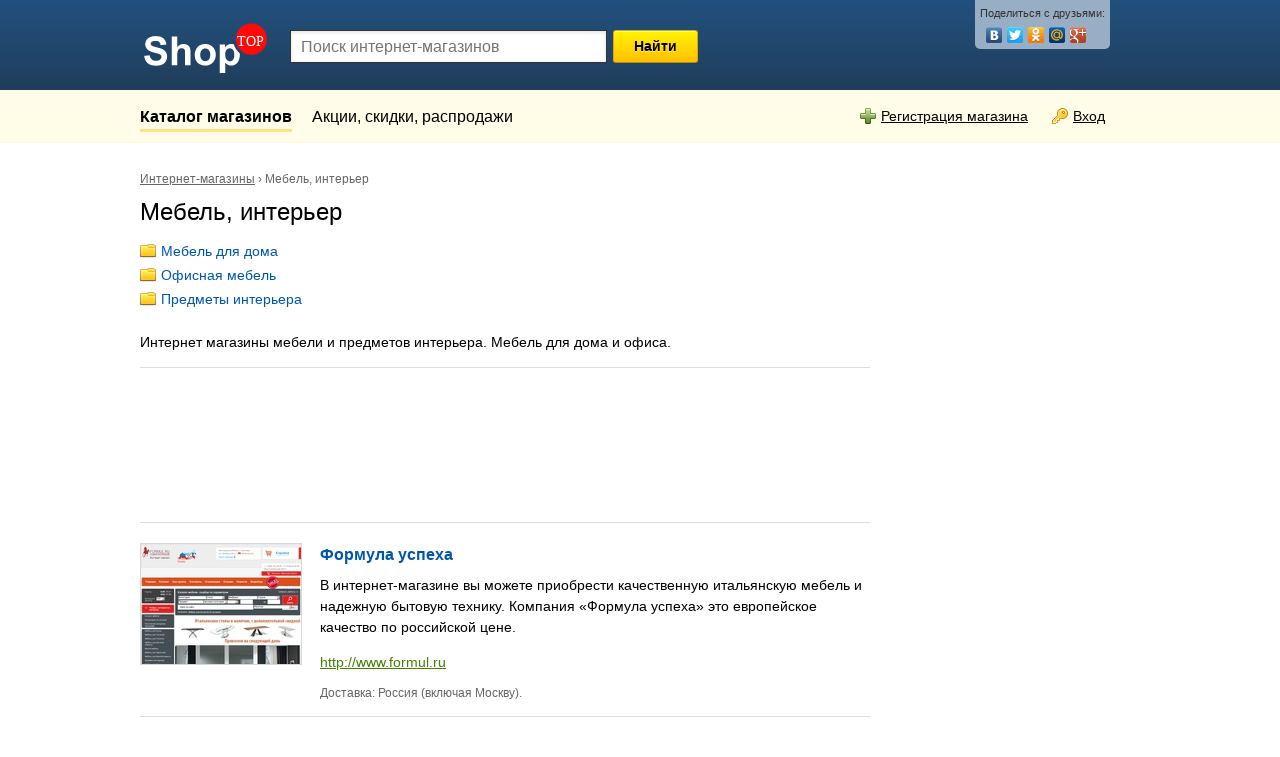

--- FILE ---
content_type: text/html; charset=utf-8
request_url: https://shoptop.ru/cat_28-furnitures.html?page=168
body_size: 6910
content:
<!doctype html>
<!--[if lt IE 7]> <html class="no-js lt-ie9 lt-ie8 lt-ie7" lang="ru"> <![endif]-->
<!--[if IE 7]>    <html class="no-js lt-ie9 lt-ie8" lang="ru"> <![endif]-->
<!--[if IE 8]>    <html class="no-js lt-ie9" lang="ru"> <![endif]-->
<!--[if gt IE 8]><!--> <html class="no-js" lang="ru"> <!--<![endif]-->
<head>
	<meta charset="utf-8">
    <meta name="viewport" content="width=device-width,minimum-scale=1,initial-scale=1" />
	<title>Интернет-магазины: Мебель, интерьер, стр. 168</title>
	<meta name="description" content="Интернет магазины мебели и предметов интерьера. Мебель для дома и офиса., стр. 168">
	<meta name="keywords" content="">
    <meta name="viewport" content="width=device-width, initial-scale=1">


    <meta name="yandex-verification" content="006a31c3fadf0598" />
	<link rel="shortcut icon" href="/static/img/favicon.ico" />
	<link rel="stylesheet" href="/static/CACHE/css/b02b3fabf267.css" type="text/css" />

	

	<script src="/static/js/libs/modernizr-2.5.3.min.js"></script>
	<script>window.jQuery || document.write('<script src="/static/js/libs/jquery-1.7.1.min.js"><\/script>')</script>
	<script type="text/javascript" src="/static/CACHE/js/a0907d7391e1.js"></script>
	


    <script async src="//pagead2.googlesyndication.com/pagead/js/adsbygoogle.js"></script>
    <script>
        (adsbygoogle = window.adsbygoogle || []).push({
            google_ad_client: "ca-pub-8811463503267132",
            enable_page_level_ads: true
        });
    </script>

	<!-- google analitycs -->
	<script type="text/javascript">
	  var _gaq = _gaq || [];
	  _gaq.push(['_setAccount', 'UA-15538886-1']);
	  _gaq.push(['_trackPageview']);

	  (function() {
	    var ga = document.createElement('script'); ga.type = 'text/javascript'; ga.async = true;
	    ga.src = ('https:' == document.location.protocol ? 'https://ssl' : 'http://www') + '.google-analytics.com/ga.js';
	    var s = document.getElementsByTagName('script')[0]; s.parentNode.insertBefore(ga, s);
	  })();
	</script>

    
    <script>
        $(document).ready(function(){
            $("#id_search_comb_type option[value='stores']").attr("selected", "selected");
        });
    </script>
    

</head>
<body>
<!--[if lt IE 7]><p class="notice center">Ваш браузер <em>устарел!</em> <a href="http://browsehappy.com/" target="_blank">Обновите браузер</a>.</p><![endif]-->
<header>
<div class="header_block">
	<div class="container">
        <div class="header_container">
            <div class="logo">
                <a href="/"><img src="/static/img/logo_w.svg" width="130" height="" alt="ShopTop.ru" /></a>
            </div>
            <div class="top_search clearfix">
                <form action="/search/" method="get">
                    <div class="hidden"><select id="id_search_comb_type" name="search_type">
<option value="products">Поиск товаров</option>
<option value="stores">Поиск магазинов</option>
</select></div> <input x-webkit-speech="" name="search" maxlength="100" type="text" placeholder="Поиск интернет-магазинов" id="id_search_comb" />
                     <button type="submit">Найти</button>
                </form>
            </div>
            <div class="top_share">
                Поделиться с друзьями:
                <script type="text/javascript" src="//yandex.st/share/share.js" charset="utf-8"></script>
                <div class="yashare-auto-init" data-yashareL10n="ru" data-yashareType="none" data-yashareQuickServices="vkontakte,facebook,twitter,odnoklassniki,moimir,gplus"></div>
            </div>
            <div class="top_menu_toggle">
                <img src="/static/img/menu.svg" width="20" alt="menu">
            </div>
        </div>
	</div>
</div>
<div class="top_menu">
	<div class="container">
        <div class="top_menu__links">
            <ul>
                <li class="selected"><a href="/">Каталог магазинов</a></li>
                
                <li><a href="/news/p0.html">Акции, скидки, распродажи</a></li>
            </ul>
        </div>
		<div class="login_link blink">
		

            <a href="/registration/" class="r_space"><div class="icon ico_plus"></div>Регистрация&nbsp;магазина</a>
			<a href="/login/" class="r_space"><div class="icon ico_key"></div>Вход</a>
		
		</div>
	</div>
</div>
</header>

<div class="container">

	<div class="content_block">
	
<div class="col_main">




<p class="gray small">
<a href="/">Интернет-магазины</a> &rsaquo;

Мебель, интерьер
</p>

<h1 class="halfspace">Мебель, интерьер</h1>






<ul class="no_bullets left r_space2">
<li><a href="/cat_281-home_furnitures.html" class=""><div class="icon ico_folder"></div>Мебель для дома</a></li>
<li><a href="/cat_282-office_furnitures.html" class=""><div class="icon ico_folder"></div>Офисная мебель</a></li>
<li><a href="/cat_283-interior.html" class=""><div class="icon ico_folder"></div>Предметы интерьера</a></li>

</ul>
<div class="clear"></div>

<p>Интернет магазины мебели и предметов интерьера. Мебель для дома и офиса.</p>

<hr/>


<script async src="//pagead2.googlesyndication.com/pagead/js/adsbygoogle.js"></script>
<ins class="adsbygoogle"
     style="display:block"
     data-ad-format="fluid"
     data-ad-layout-key="-h1-f+2a-ff+qf"
     data-ad-client="ca-pub-8811463503267132"
     data-ad-slot="9802436351"></ins>
<script>
    (adsbygoogle = window.adsbygoogle || []).push({});
</script>






















<hr />




<div class="item_box clearfix">
	<div class="item_image_store">
		<a href="/shop-338-formula-uspeha.html">
		
		
		<div class="img_border"><img src="/media/cache/e1/c9/e1c9759e50a3732a6f432ddc96788cd6.jpg" width="160" height="120" alt="" /></div>
		
		
		</a>
	</div>
	<div class="item_content_store">
		
		<h3><a href="/shop-338-formula-uspeha.html">Формула успеха</a></h3>
		<p>В интернет-магазине вы можете приобрести качественную итальянскую мебель и надежную бытовую технику. Компания «Формула успеха» это европейское качество по российской цене.</p>
		<p><a href="http://www.formul.ru" rel="nofollow" target="_blank" class="green">http://www.formul.ru</a></p>
		
		<p class="small gray halfspace">Доставка: 
		Россия (включая Москву).
		</p>
		
	</div>
</div>







<div class="item_box clearfix">
	<div class="item_image_store">
		<a href="/shop-337-wfs-detskaya-mebel.html">
		
		
		<div class="img_border"><img src="/media/cache/64/db/64dbe051f1ac1eca04c0008649e4b023.jpg" width="160" height="120" alt="" /></div>
		
		
		</a>
	</div>
	<div class="item_content_store">
		
		<h3><a href="/shop-337-wfs-detskaya-mebel.html">Wfs — детская мебель</a></h3>
		<p>Мебель Moll System для детей, мебель Hukla — кровати, диваны, массажные кресла, анатомические подушки. Качественная мебель из Германии. Скидки.</p>
		<p><a href="http://www.wfs.ru" rel="nofollow" target="_blank" class="green">http://www.wfs.ru</a></p>
		
		<p class="small gray halfspace">Доставка: 
		Россия (включая Москву).
		</p>
		
	</div>
</div>







<div class="item_box clearfix">
	<div class="item_image_store">
		<a href="/shop-311-mebel-dlya-doma.html">
		
		
		<div class="img_border"><img src="/media/cache/ae/82/ae82d32e6c0471fe62ff4ac78c1bddbc.jpg" width="160" height="120" alt="" /></div>
		
		
		</a>
	</div>
	<div class="item_content_store">
		
		<h3><a href="/shop-311-mebel-dlya-doma.html">Мебель для дома</a></h3>
		<p>Тумбы под ТВ, компьютерные столы, письменные столы, журнальные столы, комоды, кровати, спальни, шкафы, шкафы-купе и многое другое.</p>
		<p><a href="http://Home-mebel.ru" rel="nofollow" target="_blank" class="green">http://Home-mebel.ru</a></p>
		
		<p class="small gray halfspace">Доставка: 
		Москва.
		</p>
		
	</div>
</div>







<div class="item_box clearfix">
	<div class="item_image_store">
		<a href="/shop-287-domovenok-mebel-santehnik.html">
		
		
		<div class="img_border"><img src="/media/cache/a8/79/a879fed67609d432364f4d64dc08689e.jpg" width="160" height="120" alt="" /></div>
		
		
		</a>
	</div>
	<div class="item_content_store">
		
		<h3><a href="/shop-287-domovenok-mebel-santehnik.html">Домовенок — мебель, сантехника, свет</a></h3>
		<p>Интернет-магазин мебели, сантехники и света с доставкой на дом по Москве и области.</p>
		<p><a href="http://www.domovenok.net" rel="nofollow" target="_blank" class="green">http://www.domovenok.net</a></p>
		
		<p class="small gray halfspace">Доставка: 
		Москва.
		</p>
		
	</div>
</div>







<div class="item_box clearfix">
	<div class="item_image_store">
		<a href="/shop-285-fabrika-elitnyh-matrasov.html">
		
		
		<div class="img_border"><img src="/media/cache/ab/8e/ab8e3e4385a620dc19e96582fc9c3a33.jpg" width="160" height="120" alt="" /></div>
		
		
		</a>
	</div>
	<div class="item_content_store">
		
		<h3><a href="/shop-285-fabrika-elitnyh-matrasov.html">Фабрика Элитных Матрасов</a></h3>
		<p>Производство и продажа ортопедических матрасов в Москве. Кровати. Изготовление на заказ. Любые размеры. On-Line заказ. Бесплатная доставка. Отпускные цены. Изготовление 48 часов.</p>
		<p><a href="http://www.kupimatras.ru" rel="nofollow" target="_blank" class="green">http://www.kupimatras.ru</a></p>
		
		<p class="small gray halfspace">Доставка: 
		Россия (включая Москву).
		</p>
		
	</div>
</div>


<script async src="//pagead2.googlesyndication.com/pagead/js/adsbygoogle.js"></script>
<ins class="adsbygoogle"
     style="display:block"
     data-ad-format="fluid"
     data-ad-layout-key="-h1-f+2a-ff+qf"
     data-ad-client="ca-pub-8811463503267132"
     data-ad-slot="9802436351"></ins>
<script>
    (adsbygoogle = window.adsbygoogle || []).push({});
</script>






















<hr />






<div class="item_box clearfix">
	<div class="item_image_store">
		<a href="/shop-280-orto-matras-ru-proizvodst.html">
		
		
		<div class="img_border"><img src="/media/cache/a4/4f/a44f5caeeffb4f878d8e07bc45877536.jpg" width="160" height="120" alt="" /></div>
		
		
		</a>
	</div>
	<div class="item_content_store">
		
		<h3><a href="/shop-280-orto-matras-ru-proizvodst.html">Orto-matras.ru — производство и продажа матрасов</a></h3>
		<p>Фабрика по производству ортопедических матрасов и решеток под них предлагает свою продукцию, а также кровати и ортопедические подушки. Доставка. Гарантия.</p>
		<p><a href="http://www.orto-matras.by.ru" rel="nofollow" target="_blank" class="green">http://www.orto-matras.by.ru</a></p>
		
		<p class="small gray halfspace">Доставка: 
		Россия (включая Москву).
		</p>
		
	</div>
</div>







<div class="item_box clearfix">
	<div class="item_image_store">
		<a href="/shop-272-mebel-online-mir-mebeli-u.html">
		
		
		<div class="img_border"><img src="/media/cache/b6/34/b634f6ceef4e3030d617acb52dfb077b.jpg" width="160" height="120" alt="" /></div>
		
		
		</a>
	</div>
	<div class="item_content_store">
		
		<h3><a href="/shop-272-mebel-online-mir-mebeli-u.html">Mebel-Online — мир мебели у Вас на экране</a></h3>
		<p>Мебельный интернет-магазин «Мебель-Онлайн» предлагает продукцию отечественных производителей с бесплатной доставкой по Москве и области. Привлекательный уровень цен достигается за счёт прямых контактов с производителями.</p>
		<p><a href="http://www.mebel-online.ru" rel="nofollow" target="_blank" class="green">http://www.mebel-online.ru</a></p>
		
		<p class="small gray halfspace">Доставка: 
		Москва.
		</p>
		
	</div>
</div>







<div class="item_box clearfix">
	<div class="item_image_store">
		<a href="/shop-269-kupi-divan-ru-internet-ma.html">
		
		
		<div class="img_border"><img src="/media/cache/26/c2/26c2c8961922dc734b5b006d071ed5d0.jpg" width="160" height="120" alt="" /></div>
		
		
		</a>
	</div>
	<div class="item_content_store">
		
		<h3><a href="/shop-269-kupi-divan-ru-internet-ma.html">Купи Диван.RU — интернет-магазин мягкой мебели</a></h3>
		<p>Продажа и заказ любой мебели в Москве. Магазин целиком и полностью посвящен мягкой мебели во всех проявлениях: это и кожаные диваны и диваны из кожезаменителя высшего качества.</p>
		<p><a href="http://www.kupidivan.ru" rel="nofollow" target="_blank" class="green">http://www.kupidivan.ru</a></p>
		
		<p class="small gray halfspace">Доставка: 
		Россия (включая Москву).
		</p>
		
	</div>
</div>







<div class="item_box clearfix">
	<div class="item_image_store">
		<a href="/shop-268-zemlya-dalekaya-i-blizkay.html">
		
		
		<div class="img_border"><img src="/media/cache/68/39/683953ab388e093ed8218f7b98920e03.jpg" width="160" height="120" alt="" /></div>
		
		
		</a>
	</div>
	<div class="item_content_store">
		
		<h3><a href="/shop-268-zemlya-dalekaya-i-blizkay.html">Земля далекая и близкая</a></h3>
		<p>Магазин Африканских товаров. Изделия из кожи крокодила, питона, игуаны, слона: кошельки, портмоне, сумки, барсетки, папки, портфели и др. Ручная работа. Панно из крыльев тропических подод бабочек. Ручная работа.</p>
		<p><a href="http://www.zdb.ru" rel="nofollow" target="_blank" class="green">http://www.zdb.ru</a></p>
		
		<p class="small gray halfspace">Доставка: 
		Россия (включая Москву).
		</p>
		
	</div>
</div>







<div class="item_box clearfix">
	<div class="item_image_store">
		<a href="/shop-265-intershop-tv.html">
		
		
		<div class="img_border"><img src="/media/cache/0d/86/0d867125894df844ad1c4a13bd956e89.jpg" width="160" height="120" alt="" /></div>
		
		
		</a>
	</div>
	<div class="item_content_store">
		
		<h3><a href="/shop-265-intershop-tv.html">Интершоп ТВ</a></h3>
		<p>Интершоп ТВ предлагает эксклюзивные товары для дома, спорта, отдыха, красоты и здоровья, бытовая техника и инструменты, необычные подарки, сувениры и многое другое. Большой аасортимент надувных матрасов. Набор для ремонта кожи «Жидкая кожа».</p>
		<p><a href="http://www.intershoptv.ru" rel="nofollow" target="_blank" class="green">http://www.intershoptv.ru</a></p>
		
		<p class="small gray halfspace">Доставка: 
		Россия (включая Москву).
		</p>
		
	</div>
</div>


<script async src="//pagead2.googlesyndication.com/pagead/js/adsbygoogle.js"></script>
<ins class="adsbygoogle"
     style="display:block"
     data-ad-format="fluid"
     data-ad-layout-key="-h1-f+2a-ff+qf"
     data-ad-client="ca-pub-8811463503267132"
     data-ad-slot="9802436351"></ins>
<script>
    (adsbygoogle = window.adsbygoogle || []).push({});
</script>






















<hr />






<div class="item_box clearfix">
	<div class="item_image_store">
		<a href="/shop-257-dom-mebeli-mebelnyi-inter.html">
		
		
		<div class="img_border"><img src="/media/cache/7c/85/7c85430a078cbe1f8fffdc03297e0ff5.jpg" width="160" height="120" alt="" /></div>
		
		
		</a>
	</div>
	<div class="item_content_store">
		
		<h3><a href="/shop-257-dom-mebeli-mebelnyi-inter.html">Дом Мебели — мебельный интернет-магазин</a></h3>
		<p>Мягкая мебель, корпусная мебель, модульная мебель, диваны, кровати, стенки, кресла, шкафы, шкафы-купе, матрасы, матрацы, пуфы, ортопедические, решетки, спальни, гостинные, детские, комоды, прихожие, библиотеки.</p>
		<p><a href="http://www.mebel-club.ru" rel="nofollow" target="_blank" class="green">http://www.mebel-club.ru</a></p>
		
		<p class="small gray halfspace">Доставка: 
		Россия (включая Москву).
		</p>
		
	</div>
</div>







<div class="item_box clearfix">
	<div class="item_image_store">
		<a href="/shop-255-mebelbest-ru-internet-mag.html">
		
		
		<div class="img_border"><img src="/media/cache/c4/59/c459f0f5360d888c1acdfe63a4b90d39.jpg" width="160" height="120" alt="" /></div>
		
		
		</a>
	</div>
	<div class="item_content_store">
		
		<h3><a href="/shop-255-mebelbest-ru-internet-mag.html">Mebelbest.ru — интернет-магазин качественной мебели</a></h3>
		<p>Мебель для дачи, дома и офиса с бесплатной доставкой по Москве и ближнему подмосковью. Мебель по нестандартным и стандартным размерам от отечественных производителей. Польская мебель. Сборка изделии и подъем в квартиру.</p>
		<p><a href="http://mebelbest.ru" rel="nofollow" target="_blank" class="green">http://mebelbest.ru</a></p>
		
		<p class="small gray halfspace">Доставка: 
		Москва.
		</p>
		
	</div>
</div>







<div class="item_box clearfix">
	<div class="item_image_store">
		<a href="/shop-254-mebel-dlya-spalni.html">
		
		
		<div class="img_border"><img src="/media/cache/fd/85/fd85acf92d01e4d6119ebd8cff4a00ca.jpg" width="160" height="120" alt="" /></div>
		
		
		</a>
	</div>
	<div class="item_content_store">
		
		<h3><a href="/shop-254-mebel-dlya-spalni.html">Мебель для спальни</a></h3>
		<p>Большой выбор мебели для спальни. Готовые композиции и наборная мебель. Производители: «БРВ», «Лотус», «Диа-М», «Астрон», «Дятьково», «Иркутск-Мебель» и др.</p>
		<p><a href="http://www.spalni.narod.ru" rel="nofollow" target="_blank" class="green">http://www.spalni.narod.ru</a></p>
		
		<p class="small gray halfspace">Доставка: 
		Россия (включая Москву).
		</p>
		
	</div>
</div>







<div class="item_box clearfix">
	<div class="item_image_store">
		<a href="/shop-243-nirgos-com-mebel-matrasy-.html">
		
		
		<div class="img_border"><img src="/media/cache/00/d8/00d8e279afd3f5621a4582d8486b6e12.jpg" width="160" height="120" alt="" /></div>
		
		
		</a>
	</div>
	<div class="item_content_store">
		
		<h3><a href="/shop-243-nirgos-com-mebel-matrasy-.html">Nirgos.com — мебель, матрасы, двери, стройматериалы</a></h3>
		<p>Белорусская корпусная и мягкая мебель, двери, МДФ, ламинированное MDF, шпон. фанера, ДСП, ДВП, кашированное ДСП, ламинированное ДСП, паркет, древесный уголь, дрова каминные, пиломатериалы, лесоматериалы, палеты, гильзы бумажные, брус клееный.</p>
		<p><a href="http://www.nirgos.com" rel="nofollow" target="_blank" class="green">http://www.nirgos.com</a></p>
		
		<p class="small gray halfspace">Доставка: 
		Россия (включая Москву), 
		
		Страны СНГ, 
		
		Белоруссия, 
		
		За рубеж.
		</p>
		
	</div>
</div>







<div class="item_box clearfix">
	<div class="item_image_store">
		<a href="/shop-229-rezba-po-derevu-stanki-s-.html">
		
		
		<div class="img_border"><img src="/media/cache/4f/83/4f839571a8e108bb72da62b7bf963d8a.jpg" width="160" height="120" alt="" /></div>
		
		
		</a>
	</div>
	<div class="item_content_store">
		
		<h3><a href="/shop-229-rezba-po-derevu-stanki-s-.html">Резьба по дереву — станки с ЧПУ для резьбы по дереву</a></h3>
		<p>Поставка станков с ЧПУ (CNC) для резьбы по дереву. 
Изготовление на ЧПУ — 3D декора с резьбой по дереву для мебели и интерьеров. 
Производство мебели для кухни с художественной отделкой резьбой и точением по дереву.</p>
		<p><a href="http://www.tdk.2mcl.com" rel="nofollow" target="_blank" class="green">http://www.tdk.2mcl.com</a></p>
		
		<p class="small gray halfspace">Доставка: 
		Россия (включая Москву), 
		
		Страны СНГ, 
		
		Украина, 
		
		Белоруссия.
		</p>
		
	</div>
</div>









<div class="pagination">
	
	
	<a href="?page=167" class="button_gray">&lsaquo;</span></a>
	
	
	
	
	
	
	
	<a href="?page=1" class="page">1</a>
	
	
	
	
	
	<a href="?page=2" class="page">2</a>
	
	
	
	
	&hellip;
	
	
	
	
	<a href="?page=166" class="page">166</a>
	
	
	
	
	
	<a href="?page=167" class="page">167</a>
	
	
	
	
	
	<span class="current page"><b>168</b></span>
	
	
	
	
	
	<a href="?page=169" class="page">169</a>
	
	
	
	
	
	<a href="?page=170" class="page">170</a>
	
	
	
	
	
	
	
	&nbsp; <a href="?page=169" class="button">Далее&nbsp;&rsaquo;</a>
	
	
</div>





</div>
<div class="col_right">
	
<noindex>

    
    

    <script async src="//pagead2.googlesyndication.com/pagead/js/adsbygoogle.js"></script>
    <!-- Shoptop sidebar -->
    <ins class="adsbygoogle"
         style="display:block"
         data-ad-client="ca-pub-8811463503267132"
         data-ad-slot="5702096163"
         data-ad-format="auto"></ins>
    <script>
        (adsbygoogle = window.adsbygoogle || []).push({});
    </script>

    
    

    























</noindex>




<div class="box t_space">
    <div id="mc_embed_signup_scroll">
        <h3>Подпишитесь на рассылку лучших сидкок и&nbsp;акций</h3>
        <div class=""><a href="https://docs.google.com/forms/d/e/1FAIpQLSdcoRewq7ZX53dc1cg18O2G4F43-w47UaCtluDXpUnwmFz1hQ/viewform?usp=sf_link" rel="nofollow" target="_blank" class="button">Подписаться</a></div>
    </div>
</div>








</div>
<div class="clear"></div>



<div class="ad_box center">
    <script async src="//pagead2.googlesyndication.com/pagead/js/adsbygoogle.js"></script>
    <!-- Shoptop bottom -->
    <ins class="adsbygoogle"
         style="display:block"
         data-ad-client="ca-pub-8811463503267132"
         data-ad-slot="9746472324"
         data-ad-format="auto"></ins>
    <script>
        (adsbygoogle = window.adsbygoogle || []).push({});
    </script>
</div>










	</div>

	<footer>
	<div class="clear"></div>
	<div class="footer_block clearfix small blink">
		<div class="right">
			<noindex>
			<a href=""><img src="https://www.yandex.ru/cycounter?www.shoptop.ru" width="88" height="31" alt="Яндекс цитирования" /></a>
		</div>
        <p class="halfspace">
		    &copy; 2003-2026 ShopTop.ru - поиск низких цен в интернет-магазинах
        </p>
        <p class="halfspace">
            <a href="/">Каталог интернет-магазинов</a></li> |
            <a href="/product_shop/">Список магазинов</a></li> |
            <a href="/news/p0.html">Промо-акции и распродажи</a></li>
        </p>
        <p class="halfspace">
            <a href="/about/">О сайте</a> |
            <a href="/ad/">Реклама на сайте</a> |
            <a href="/contacts/">Контакты</a>
        </p>
        <div class="clear"></div>

	</div>

    </footer>

</div>

<!-- Yandex.Metrika counter -->
<script type="text/javascript">
(function (d, w, c) {
    (w[c] = w[c] || []).push(function() {
        try {
            w.yaCounter211640 = new Ya.Metrika({id:211640,
                    clickmap:true, webvisor:true});
        } catch(e) { }
    });

    var n = d.getElementsByTagName("script")[0],
        s = d.createElement("script"),
        f = function () { n.parentNode.insertBefore(s, n); };
    s.type = "text/javascript";
    s.async = true;
    s.src = (d.location.protocol == "https:" ? "https:" : "http:") + "//mc.yandex.ru/metrika/watch.js";

    if (w.opera == "[object Opera]") {
        d.addEventListener("DOMContentLoaded", f);
    } else { f(); }
})(document, window, "yandex_metrika_callbacks");
</script>
<noscript><div><img src="//mc.yandex.ru/watch/211640" style="position:absolute; left:-9999px;" alt="" /></div></noscript>
<!-- /Yandex.Metrika counter -->

<script defer src="https://static.cloudflareinsights.com/beacon.min.js/vcd15cbe7772f49c399c6a5babf22c1241717689176015" integrity="sha512-ZpsOmlRQV6y907TI0dKBHq9Md29nnaEIPlkf84rnaERnq6zvWvPUqr2ft8M1aS28oN72PdrCzSjY4U6VaAw1EQ==" data-cf-beacon='{"version":"2024.11.0","token":"7d913cae398d443993ebb1e2740208fb","r":1,"server_timing":{"name":{"cfCacheStatus":true,"cfEdge":true,"cfExtPri":true,"cfL4":true,"cfOrigin":true,"cfSpeedBrain":true},"location_startswith":null}}' crossorigin="anonymous"></script>
</body>
</html>


--- FILE ---
content_type: text/html; charset=utf-8
request_url: https://www.google.com/recaptcha/api2/aframe
body_size: 268
content:
<!DOCTYPE HTML><html><head><meta http-equiv="content-type" content="text/html; charset=UTF-8"></head><body><script nonce="EYlDYaj-JWPjuZRsuYsVcQ">/** Anti-fraud and anti-abuse applications only. See google.com/recaptcha */ try{var clients={'sodar':'https://pagead2.googlesyndication.com/pagead/sodar?'};window.addEventListener("message",function(a){try{if(a.source===window.parent){var b=JSON.parse(a.data);var c=clients[b['id']];if(c){var d=document.createElement('img');d.src=c+b['params']+'&rc='+(localStorage.getItem("rc::a")?sessionStorage.getItem("rc::b"):"");window.document.body.appendChild(d);sessionStorage.setItem("rc::e",parseInt(sessionStorage.getItem("rc::e")||0)+1);localStorage.setItem("rc::h",'1769810425290');}}}catch(b){}});window.parent.postMessage("_grecaptcha_ready", "*");}catch(b){}</script></body></html>

--- FILE ---
content_type: text/css
request_url: https://shoptop.ru/static/CACHE/css/b02b3fabf267.css
body_size: 7121
content:
a,abbr,acronym,address,applet,article,aside,audio,b,big,blockquote,body,canvas,caption,center,cite,code,dd,del,details,dfn,dialog,div,dl,dt,em,embed,fieldset,figcaption,figure,font,footer,form,h1,h2,h3,h4,h5,h6,header,hgroup,hr,html,i,iframe,img,ins,kbd,label,legend,li,mark,menu,meter,nav,object,ol,output,p,pre,progress,q,rp,rt,ruby,s,samp,section,small,span,strike,strong,sub,summary,sup,table,tbody,td,tfoot,th,thead,time,tr,tt,u,ul,var,video,xmp{border:0;margin:0;padding:0;font-size:100%}html,body{height:100%}article,aside,details,figcaption,figure,footer,header,hgroup,menu,nav,section{display:block}b,strong{font-weight:bold}img{color:transparent;font-size:0;vertical-align:middle;-ms-interpolation-mode:bicubic}ol,ul{list-style:none}li{display:list-item}table{border-collapse:collapse;border-spacing:0}th,td,caption{font-weight:normal;vertical-align:top;text-align:left}q{quotes:none}q:before,q:after{content:'';content:none}sub,sup,small{font-size:75%}sub,sup{line-height:0;position:relative;vertical-align:baseline}sub{bottom:-0.25em}sup{top:-0.5em}svg{overflow:hidden}.container{max-width:1000px;margin:0 auto;padding:0 10px;position:relative}.popup_container{padding:20px}.col_main{max-width:730px;position:relative}.col_right{width:250px}.col_main_2_l,.col_main_2_r{max-width:355px}.col_main_3_l,.col_main_3_c,.col_main_3_r{max-width:230px}.col_cat_left{max-width:180px}.col_cat_main{max-width:530px}.col_full_box{max-width:1000px;margin-bottom:20px}.col_full_box_border{border:3px solid #e5e5e5;padding:30px 60px 60px 60px}.col_full_2_l,.col_full_2_r{max-width:490px}.col_full_3_l,.col_full_3_c,.col_full_3_r{max-width:320px}.col_main,.col_main_2_l,.col_main_3_l,.col_main_3_c,.col_cat_left,.col_cat_main,.col_full_2_l,.col_full_3_l,.col_full_3_c{float:left;margin-bottom:20px;margin-right:20px}.col_right,.col_main_2_r,.col_main_3_r,.col_full_2_r,.col_full_3_r{float:left;margin-bottom:20px}.clear{clear:both;display:block;overflow:hidden;visibility:hidden;width:0;height:0}.clearfix:before,.clearfix:after,.container:after{content:'.';display:block;overflow:hidden;visibility:hidden;font-size:0;line-height:0;width:0;height:0}.clearfix:after,.container:after{clear:both}.clearfix,.container{zoom:1}body{font:14px/1.5 'Helvetica Neue',Arial,Helvetica,'Liberation Sans',FreeSans,sans-serif;background-color:#fff}pre,code{font-family:'DejaVu Sans Mono',Menlo,Consolas,monospace}hr{border:0 #DDD solid;border-top-width:1px;clear:both;height:0;margin-bottom:20px}hr.space{background:#fff;color:#fff;visibility:hidden;border:0;height:1px;margin-bottom:20px}h1{font-size:24px;font-weight:normal}h2{font-size:20px;color:#333;margin-bottom:1em}h3{font-size:16px;font-weight:bold;margin-bottom:.5em}h4,h5,h6{font-size:14px;margin-bottom:10px}ol{list-style:decimal}ul{list-style:disc}li{margin-left:30px}p,dl,ol,ul,pre,table,address,fieldset,figure{margin-bottom:1em}h1{line-height:120%;margin-bottom:20px}h2{line-height:120%;margin-bottom:15px}a{color:#0056AD;text-decoration:none}a:focus,a:hover{text-decoration:underline}a.blink,.blink a{color:#000;text-decoration:underline}a:focus.blink,.blink a:focus,a:hover.blink,.blink a:hover{color:#666;text-decoration:underline}.gray{color:#666}a.gray,.gray a{color:#666;text-decoration:underline}a:focus.gray,.blink a:focus,a:hover.gray,.gray a:hover{color:#000;text-decoration:underline}a.dotted,a:hover.dotted{border-bottom:1px dotted;text-decoration:none}a.disabled,a.disabled:hover{text-decoration:none;cursor:default}.center{text-align:center}.bold{font-weight:bold}.small{font-size:12px;line-height:110%}.large{font-size:15px}.large2{font-size:18px}.red{color:#CF0000}.green,a.green{color:#438100}a.green{text-decoration:underline}a.green:hover{color:#509600}.yellow{color:#E3AD00}.orange{color:#EB7331}.tall{margin:10px 0}.halfspace{margin-bottom:.5em}table{border-collapse:separate;border-spacing:0}caption,th,td{text-align:left;font-weight:normal;float:none!important}table,th,td{vertical-align:middle}table,caption,tbody,tfoot,thead,tr,th,td{margin:0;padding:0;border:0;font-weight:inherit;font-style:inherit;font-size:100%;font-family:inherit;vertical-align:baseline}table{margin-bottom:1.4em;width:100%}th{font-weight:bold}thead th{background:#DDD}th,td,caption{padding:4px 10px 4px 5px}td{background:#F7F7F7}tbody tr:nth-child(even) td,tbody tr.even td{background:#EEE}tfoot{font-style:italic}caption{background:#EEE}label{font-weight:bold;font-size:14px}label.plain{font-weight:normal;font-size:13px}label.plain:hover{color:#666;cursor:pointer}fieldset{padding:0 1.4em 1.4em 1.4em;margin:0 0 1.5em 0;border:1px solid #ccc}legend{font-weight:bold;font-size:1.2em;margin-top:-0.2em;margin-bottom:1em}fieldset,#IE8#HACK{padding-top:1.4em}legend,#IE8#HACK{margin-top:0;margin-bottom:0}input[type=text],input[type=password],input[type=url],input[type=email],input.text,input.title,select,textarea{background-color:#fff;border:1px solid #bbb;color:#000;-moz-box-shadow:inset 0 1px 4px #ddd;-webkit-box-shadow:inset 0 1px 4px #ddd;box-shadow:inset 0 1px 4px #ddd}textarea{-moz-box-shadow:inset 0 1px 4px #ddd;-webkit-box-shadow:inset 0 1px 4px #ddd;box-shadow:inset 0 1px 4px #ddd}input[type=text]:focus,input[type=password]:focus,input[type=url]:focus,input[type=email]:focus,input.text:focus,input.title:focus,textarea:focus{border-color:#666}select{background-color:#fff;border-width:1px;border-style:solid}input[type=text],input[type=password],input[type=url],input[type=email],input.text,input.title,textarea,select{margin:10px 5px 10px 0;padding:5px}input[type=text],input[type=password],input[type=url],input[type=email]{width:300px}input.title{font-size:1.5em}form.inline{line-height:3}form.inline p{margin-bottom:0}textarea{width:600px;height:150px;padding:5px;font-family:inherit}textarea.long{height:200px}textarea.short{width:500px;height:80px}textarea.short2{width:400px;height:40px}input[disabled="disabled"]{background-color:#FAFAFA;color:#666}input[type="checkbox"]{padding:0;position:relative;top:1px}input[type="checkbox"]:checked{}input.long{width:500px}input.short{width:150px}input.middle{width:200px}input.short2{width:50px}input.small{padding:3px}.form_help{color:#888;font-size:12px;line-height:100%}.red_star{font-size:16px;font-weight:normal;color:#F00;display:inline}.error,.alert,.notice,.success,.info{padding:10px;margin-bottom:20px;border:1px solid #ddd}.error,.alert{background:#fbe3e4;color:#8a1f11;border-color:#fbc2c4}.notice{background:#FFC;color:#3d3519;border-color:#ffd324}.success{background:#e6efc2;color:#264409;border-color:#c6d880}.info{background:#DFF1F5;color:#174069;border-color:#9CC1C9}.error a,.alert a,.error a:hover,.alert a:hover{color:#8a1f11}.notice a,.notice a:hover{color:#3d3519}.success a,.success a:hover{color:#264409}.info a,.info a:hover{color:#174069}.error a,.alert a,.notice a,.success a,.info a{text-decoration:underline}button{padding:5px 20px 7px 20px}a.button::-moz-focus-inner,button::-moz-focus-inner{border:0}a.button,button,a.button_gray,a.button_green{display:inline-block;font-family:inherit;position:relative;margin:5px 10px 20px 0;font-size:13px;font-weight:bold;text-decoration:none;-webkit-border-radius:3px;-moz-border-radius:3px;-ms-border-radius:3px;-o-border-radius:3px;border-radius:3px;line-height:100%}a.button,a.button_gray,a.button_green{padding:6px 20px 7px 20px}a.button:hover,button:hover,a.button_gray:hover,a.button_green:hover{cursor:pointer;text-decoration:none}a.button,button{background:#fff400;background:-moz-linear-gradient(top,#fff400 0,#ffc000 100%);background:-webkit-gradient(linear,left top,left bottom,color-stop(0%,#fff400),color-stop(100%,#ffc000));background:-webkit-linear-gradient(top,#fff400 0,#ffc000 100%);background:-o-linear-gradient(top,#fff400 0,#ffc000 100%);background:-ms-linear-gradient(top,#fff400 0,#ffc000 100%);background:linear-gradient(top,#fff400 0,#ffc000 100%);filter:progid:DXImageTransform.Microsoft.gradient(startColorstr='#fff400',endColorstr='#ffc000',GradientType=0);border:1px solid #e6a400;border-bottom:1px solid #C28800;-webkit-box-shadow:inset 0 1px 0 0 #FF9;-moz-box-shadow:inset 0 1px 0 0 #FF9;box-shadow:inset 0 1px 0 0 #FF9;color:#000;text-shadow:0 1px 0 #FFE093}a.button:hover,button:hover{background:#ffee07;background:-moz-linear-gradient(top,#ffee07 0,#faaf00 100%);background:-webkit-gradient(linear,left top,left bottom,color-stop(0%,#ffee07),color-stop(100%,#faaf00));background:-webkit-linear-gradient(top,#ffee07 0,#faaf00 100%);background:-o-linear-gradient(top,#ffee07 0,#faaf00 100%);background:-ms-linear-gradient(top,#ffee07 0,#faaf00 100%);background:linear-gradient(top,#ffee07 0,#faaf00 100%);filter:progid:DXImageTransform.Microsoft.gradient(startColorstr='#ffee07',endColorstr='#faaf00',GradientType=0);-webkit-box-shadow:inset 0 1px 0 0 #ffe091;-moz-box-shadow:inset 0 1px 0 0 #ffe091;box-shadow:inset 0 1px 0 0 #ffe091;color:#000}a.button:active,button:active{background:#f4b300;background:-moz-linear-gradient(top,#f4b300 0,#fad000 100%);background:-webkit-gradient(linear,left top,left bottom,color-stop(0%,#f4b300),color-stop(100%,#fad000));background:-webkit-linear-gradient(top,#f4b300 0,#fad000 100%);background:-o-linear-gradient(top,#f4b300 0,#fad000 100%);background:-ms-linear-gradient(top,#f4b300 0,#fad000 100%);background:linear-gradient(top,#f4b300 0,#fad000 100%);filter:progid:DXImageTransform.Microsoft.gradient(startColorstr='#f4b300',endColorstr='#fad000',GradientType=0);box-shadow:none;top:1px;border:1px solid #B88400;-webkit-box-shadow:inset 0 0 5px 2px #D49C00;-moz-box-shadow:inset 0 0 5px 2px #D49C00;box-shadow:inset 0 0 5px 2px #D49C00}a.button_gray,button.button_gray{background:#eee;background:-moz-linear-gradient(top,#eee 0,#ccc 100%);background:-webkit-gradient(linear,left top,left bottom,color-stop(0%,#eee),color-stop(100%,#ccc));background:-webkit-linear-gradient(top,#eee 0,#ccc 100%);background:-o-linear-gradient(top,#eee 0,#ccc 100%);background:-ms-linear-gradient(top,#eee 0,#ccc 100%);background:linear-gradient(top,#eee 0,#ccc 100%);filter:progid:DXImageTransform.Microsoft.gradient(startColorstr='#eeeeee',endColorstr='#cccccc',GradientType=0);border:1px solid #ccc;border-bottom:1px solid #bbb;color:#333;text-shadow:0 1px 0 #eee;box-shadow:none}a.button_gray:hover,button.button_gray:hover{background:#ddd;background:-moz-linear-gradient(top,#ddd 0,#bbb 100%);background:-webkit-gradient(linear,left top,left bottom,color-stop(0%,#ddd),color-stop(100%,#bbb));background:-webkit-linear-gradient(top,#ddd 0,#bbb 100%);background:-o-linear-gradient(top,#ddd 0,#bbb 100%);background:-ms-linear-gradient(top,#ddd 0,#bbb 100%);background:linear-gradient(top,#ddd 0,#bbb 100%);filter:progid:DXImageTransform.Microsoft.gradient(startColorstr='#dddddd',endColorstr='#bbbbbb',GradientType=0);border:1px solid #bbb;border-bottom:1px solid #999;text-shadow:0 1px 0 #ddd;color:#333}a.button_gray:active,button.button_gray:active{top:1px;border:1px solid #aaa;-webkit-box-shadow:inset 0 0 5px 2px #aaa;-moz-box-shadow:inset 0 0 5px 2px #aaa;box-shadow:inset 0 0 5px 2px #aaa}.checkbox_big_multiple_box{border:1px solid #bbb;width:400px;padding:10px;margin:10px 0;height:200px;overflow:auto;-webkit-border-radius:3px;-moz-border-radius:3px;-ms-border-radius:3px;-o-border-radius:3px;border-radius:3px}.form_no_li_box ul{list-style:none;margin:10px 0 20px 0}.form_no_li_box li{margin:2px 5px;padding:0}.form_no_li_box label,.plain_label_box label{font-weight:normal;font-size:13px}.form_no_li_box label:hover,.plain_label_box label:hover{color:#666;cursor:pointer}.search_help_text[type=text]{color:#999;font-style:italic}.icon{display:inline-block;height:16px;width:16px;margin:0;margin-right:5px;position:relative;top:3px;background-image:url('/static/img/icons.png?c36b2303ca0b');background-repeat:no-repeat}.icon_hover:hover{outline:1px solid #ccc;background-color:#fafafa}.icon_space{padding-left:23px;position:relative}.icon_space .icon{position:absolute;left:0;top:1px}.ico_user{background-position:0 0}.ico_close_big{background-position:0 -16px}.ico_close_small{background-position:0 -32px}.ico_cross_small{background-position:0 -48px}.ico_cross_big{background-position:0 -64px}.ico_done{background-position:0 -80px}.ico_plus{background-position:0 -96px}.ico_plus_round{background-position:0 -112px}.ico_minus_square{background-position:0 -128px}.ico_plus_square{background-position:0 -144px}.ico_cancel{background-position:0 -160px}.ico_expand{background-position:0 -176px}.ico_collapse{background-position:0 -192px}.ico_down_gray{background-position:0 -208px}.ico_down_dgray{background-position:0 -224px}.ico_down_small_gray{background-position:0 -240px}.ico_up_small_gray{background-position:0 -256px}.ico_right{background-position:0 -272px}.ico_left{background-position:0 -288px}.ico_cog{background-position:0 -304px}.ico_folder{background-position:0 -320px}.ico_folder_open{background-position:0 -336px}.ico_doc{background-position:0 -352px}.ico_doc_blank{background-position:0 -368px}.ico_docs{background-position:0 -384px}.ico_popup{background-position:0 -400px}.ico_star_empty{background-position:0 -416px}.ico_star_full{background-position:0 -432px}.ico_heart_empty{background-position:0 -448px}.ico_heart_full{background-position:0 -464px}.ico_key{background-position:0 -480px}.ico_users{background-position:0 -496px}.ico_mail{background-position:0 -512px}.ico_pencil{background-position:0 -528px}.ico_search{background-position:0 -544px}.ico_info{background-position:0 -560px}.ico_spell{background-position:0 -576px}.ico_date{background-position:0 -592px}.ico_eye{background-position:0 -608px}.ico_map{background-position:0 -624px}.ico_picture{background-position:0 -640px}.ico_share{background-position:0 -656px}.ico_comment{background-position:0 -672px}.ico_rss{background-position:0 -688px}.ico_money{background-position:0 -704px}.ico_smile{background-position:0 -720px}.ico_smile_sad{background-position:0 -736px}.ico_cup{background-position:0 -752px}.ico_stamp{background-position:0 -768px}.ico_medal_blue{background-position:0 -784px}.ico_medal_red{background-position:0 -800px}.ico_medal_star{background-position:0 -816px}.ico_good{background-position:0 -832px}.ico_bad{background-position:0 -848px}.ico_warning{background-position:0 -864px}.ico_search_gray{background-position:0 -880px}.ico_loading{background-image:url('/static/img/loading_ico.gif?36268a43164e')}.icon_cat{display:inline-block;height:32px;width:32px;margin:0;margin-right:5px;position:relative;top:6px;background-image:url('/static/img/icons_cat.png');background-repeat:no-repeat}.ico_cat_technics{background-position:0 0}.ico_cat_electronics{background-position:0 -32px}.ico_cat_joy{background-position:0 -64px}.ico_cat_travel{background-position:0 -96px}.ico_cat_clothes{background-position:0 -128px}.ico_cat_beauty{background-position:0 -160px}.ico_cat_sport{background-position:0 -192px}.ico_cat_stores{background-position:0 -224px}.ico_cat_auto{background-position:0 -256px}.ico_cat_movie{background-position:0 -288px}.ico_cat_books{background-position:0 -320px}.ico_cat_music{background-position:0 -352px}.ico_cat_internet{background-position:0 -384px}.ico_cat_kids{background-position:0 -416px}.ico_cat_house{background-position:0 -448px}.ico_cat_repair{background-position:0 -480px}.ico_cat_food{background-position:0 -512px}.ico_cat_hobby{background-position:0 -544px}.ico_cat_animals{background-position:0 -576px}.ico_cat_study{background-position:0 -608px}.ico_cat_company{background-position:0 -640px}.ico_cat_misc{background-position:0 -672px}.icon_big{display:inline-block;height:32px;width:32px;margin:0;margin-right:7px;position:relative;top:7px;background-repeat:no-repeat}.icon_big_done{background-image:url('/static/img/done.png')}.left{float:left}.right{float:right}.right_absolute{position:absolute;right:0}.r_space{margin-right:20px}.r_space2{margin-right:40px}.l_space{margin-left:20px}.l_space2{margin-left:40px}.t_space{margin-top:20px}.b_space{margin-bottom:20px}.no_space{margin:0}.hidden{display:none}.border{border:1px solid #D8D8D8}.img_border img,.img_border a img,img.img_border{border:1px solid #D8D8D8}.img_border a:hover img{border:1px solid #bbb;outline:2px solid #F0F0F0}.box{padding:15px 20px;margin-bottom:20px;background-color:#F7F7F7}ul.no_bullets{list-style:none;margin-bottom:20px}ul.no_bullets li{margin:2px 0}.pagination{margin:30px 0 20px 0}.pagination .page{border:1px solid #b3b3b3;padding:3px 6px;margin-right:2px;text-decoration:none;color:#000;position:relative;top:1px}.pagination .page.current,.pagination a.page:hover{background-color:#e5e5e5;border-color:#666}.submenu{background-color:#fff;padding:7px 5px 0 5px;border-bottom:1px solid #999;margin:15px 0 25px 0;background:#fff;background:-moz-linear-gradient(top,#fff 0,#f5f5f5 100%);background:-webkit-gradient(linear,left top,left bottom,color-stop(0%,#fff),color-stop(100%,#f5f5f5));background:-webkit-linear-gradient(top,#fff 0,#f5f5f5 100%);background:-o-linear-gradient(top,#fff 0,#f5f5f5 100%);background:-ms-linear-gradient(top,#fff 0,#f5f5f5 100%);background:linear-gradient(top,#fff 0,#f5f5f5 100%)}.submenu ul{list-style-type:none;margin:0;padding:0}.submenu ul li{font-size:14px;display:block;float:left;list-style:none;margin:0 2px;padding:0 2px;white-space:nowrap;position:relative;bottom:-1px;line-height:27px;border:1px solid #999;border-bottom:1px solid #999;-webkit-border-radius:4px 4px 0 0;-moz-border-radius:4px 4px 0 0;border-radius:4px 4px 0 0;background:#f2f2f2;background:-moz-linear-gradient(top,#f2f2f2 0,#e5e5e5 88%,#ccc 100%);background:-webkit-gradient(linear,left top,left bottom,color-stop(0%,#f2f2f2),color-stop(88%,#e5e5e5),color-stop(100%,#ccc));background:-webkit-linear-gradient(top,#f2f2f2 0,#e5e5e5 88%,#ccc 100%);background:-o-linear-gradient(top,#f2f2f2 0,#e5e5e5 88%,#ccc 100%);background:-ms-linear-gradient(top,#f2f2f2 0,#e5e5e5 88%,#ccc 100%);background:linear-gradient(top,#f2f2f2 0,#e5e5e5 88%,#ccc 100%)}.submenu ul li a:link,.submenu ul li a:visited{}.submenu ul a{color:#444;text-decoration:none;padding:5px 12px}.submenu ul li:hover a:hover,.submenu ul li.selected a{color:#000}.submenu ul li.selected a:hover{color:#666}.submenu ul li:hover{background:#f9f9f9;background:-moz-linear-gradient(top,#f9f9f9 0,#f3f3f3 88%,#e7e7e7 100%);background:-webkit-gradient(linear,left top,left bottom,color-stop(0%,#f9f9f9),color-stop(88%,#f3f3f3),color-stop(100%,#e7e7e7));background:-webkit-linear-gradient(top,#f9f9f9 0,#f3f3f3 88%,#e7e7e7 100%);background:-o-linear-gradient(top,#f9f9f9 0,#f3f3f3 88%,#e7e7e7 100%);background:-ms-linear-gradient(top,#f9f9f9 0,#f3f3f3 88%,#e7e7e7 100%);background:linear-gradient(top,#f9f9f9 0,#f3f3f3 88%,#e7e7e7 100%)}.submenu ul li.selected{background:none;background-color:#fff;border-bottom:1px solid #fff;font-weight:bold;font-size:14px}.item_box{max-width:730px;border-bottom:1px solid #DDD;padding:0 0 10px 0;margin-bottom:20px}.item_image{width:100px;margin:0 20px 20px 0;float:left}.item_content{max-width:610px;float:left}.item_image_store{width:160px;margin:0 20px 20px 0;float:left}.item_content_store{max-width:550px;float:left}.item_content_prod{max-width:480px;margin:0 10px 0 0;float:left}.item_price_prod{width:120px;float:left;text-align:center;overflow:hidden;padding-top:10px}.prod_list_shop{line-height:120%}.prod_price_label{font-size:14px;margin:0 0 10px 0;padding:2px 10px;width:auto;display:inline-block;border-radius:2px;background:#fff067;background:-moz-linear-gradient(top,#fff067 0,#ffe185 100%);background:-webkit-gradient(linear,left top,left bottom,color-stop(0%,#fff067),color-stop(100%,#ffe185));background:-webkit-linear-gradient(top,#fff067 0,#ffe185 100%);background:-o-linear-gradient(top,#fff067 0,#ffe185 100%);background:-ms-linear-gradient(top,#fff067 0,#ffe185 100%);background:linear-gradient(to bottom,#fff067 0,#ffe185 100%);filter:progid:DXImageTransform.Microsoft.gradient(startColorstr='#fff067',endColorstr='#ffe185',GradientType=0)}.header_block{height:90px;position:relative;color:#FFF;background:#22517e;background:-moz-linear-gradient(top,#22517e 0,#203d5b 100%);background:-webkit-gradient(linear,left top,left bottom,color-stop(0%,#22517e),color-stop(100%,#203d5b));background:-webkit-linear-gradient(top,#22517e 0,#203d5b 100%);background:-o-linear-gradient(top,#22517e 0,#203d5b 100%);background:-ms-linear-gradient(top,#22517e 0,#203d5b 100%);background:linear-gradient(to bottom,#22517e 0,#203d5b 100%);filter:progid:DXImageTransform.Microsoft.gradient(startColorstr='#22517e',endColorstr='#203d5b',GradientType=0)}.header_container{display:flex}.logo{display:block;padding:20px 20px 0 0}.logo:active{}.top_share{display:none}.top_search{display:block;padding:30px 0 0 0}.top_search input,.top_search select,.top_search button,.prod_home_search_box input,.prod_home_search_box select,.prod_home_search_box button{margin:0;vertical-align:middle}.top_search button,.prod_home_search_box button{font-size:14px;vertical-align:top;height:33px}.top_search input[type="text"],.prod_home_search_box input[type="text"]{max-width:150px;margin-right:2px;padding:0 5px 0 10px;font-size:16px;height:31px;border:1px solid #333}.top_search select,.prod_home_search_box select{height:33px;width:150px;margin-right:2px;font-size:14px;color:#333;border:1px solid #333}.top_search button[type="submit"]{display:none}@media(min-width:550px){.top_search input[type="text"],.prod_home_search_box input[type="text"]{max-width:200px}.top_search button[type="submit"]{display:inline}}@media(min-width:750px){.top_share{display:none}.top_search{}.top_search input[type="text"],.prod_home_search_box input[type="text"]{max-width:300px}.top_share{display:block;position:absolute;right:40px;top:0;background-color:#97AEC4;border-radius:0 0 5px 5px;color:#333;font-size:11px;padding:5px 5px 0 5px}}.top_menu{background-color:#fffde7;border-bottom:1px solid #fff8e1;padding-bottom:5px;display:none}.top_menu_toggle{display:block;padding:35px 0 0 20px}@media(min-width:550px){.top_menu{display:block}.top_menu_toggle{display:none}}.top_menu ul{list-style-type:none;margin:0;padding:0}.top_menu ul li{font-size:16px;display:block;float:left;margin:15px 20px 5px 0;white-space:nowrap;position:relative}.top_menu ul a{color:#000;text-decoration:none}.top_menu ul li:hover{}.top_menu ul li.selected{border-bottom:3px solid #ffe082;font-weight:bold}.login_link{float:right;margin:15px 15px 5px 0}.content_block{margin:30px 0}.footer_block{background-color:#E6E6E6;margin-top:10px;padding:15px}.home_catalog{list-style:none;margin:0 40px 20px 0}.home_catalog li{margin:5px 5px;padding:0}.home_catalog li .home_cat_ico{position:relative;top:-3px;margin:0 10px 0 0}.prod_home_vis{position:relative;background-color:#e9f0f6;width:100%;height:280px;overflow:hidden}.prod_home_vis_pic{position:absolute;left:50px;top:15px}.prod_home_vis_txt{position:absolute;left:450px;top:35px;max-width:520px}.prod_home_vis_txt h1{color:#333;font-weight:bold;font-size:34px;line-height:110%}.prod_home_vis_txt .large{font-size:14px;color:#777;line-height:130%}.prod_home_stat{font-size:16px}.prod_home_stat b{margin-right:15px}.prod_home_search_box{padding:30px 10px;background-color:#CFDBE6;margin-bottom:40px;text-align:center}.prod_home_search_box input[type="text"]{border:1px solid #99A4B0;max-width:550px}.prod_home_search_box select{border:1px solid #99A4B0}.prod_similar_box{width:130px;float:left;margin:5px;text-align:center}.filter_box{background-color:#F7F7F7;border:1px solid #DDD;margin-bottom:20px;padding:15px 15px}.filter_box input,.filter_box button{margin-bottom:0;margin-top:0}#slider-range{width:300px;display:inline-block;margin:0 20px}.store_logo{float:left;margin-right:30px}.store_title{float:left;position:relative;top:10px}.ad_box,.ad_box_bottom{background-color:#F7F7F7;border:1px solid #DDD;margin-bottom:20px;padding:5px}.ad_box_bottom{padding:10px;text-align:center}.ad_inpage_border{border:5px solid #FC3;border-radius:10px;padding:5px;margin-bottom:20px}.right_col_float_box{width:250px;text-align:center;display:block}/*!fancyBox v2.0.6 fancyapps.com | fancyapps.com/fancybox/#license */ .fancybox-tmp iframe,.fancybox-tmp object{vertical-align:top;padding:0;margin:0}.fancybox-wrap{position:absolute;top:0;left:0;z-index:8020}.fancybox-skin{position:relative;padding:0;margin:0;background:#f9f9f9;color:#444;text-shadow:none;-webkit-border-radius:4px;-moz-border-radius:4px;border-radius:4px}.fancybox-opened{z-index:8030}.fancybox-opened .fancybox-skin{-webkit-box-shadow:0 10px 25px rgba(0,0,0,0.5);-moz-box-shadow:0 10px 25px rgba(0,0,0,0.5);box-shadow:0 10px 25px rgba(0,0,0,0.5)}.fancybox-outer,.fancybox-inner{padding:0;margin:0;position:relative;outline:none}.fancybox-inner{overflow:hidden}.fancybox-type-iframe .fancybox-inner{-webkit-overflow-scrolling:touch}.fancybox-error{color:#444;font:14px/20px "Helvetica Neue",Helvetica,Arial,sans-serif;margin:0;padding:10px}.fancybox-image,.fancybox-iframe{display:block;width:100%;height:100%;border:0;padding:0;margin:0;vertical-align:top}.fancybox-image{max-width:100%;max-height:100%}#fancybox-loading,.fancybox-close,.fancybox-prev span,.fancybox-next span{background-image:url('/static/js/libs/fancybox/fancybox_sprite.png?40f0b41d2d22')}#fancybox-loading{position:fixed;top:50%;left:50%;margin-top:-22px;margin-left:-22px;background-position:0 -108px;opacity:.8;cursor:pointer;z-index:8020}#fancybox-loading div{width:44px;height:44px;background:url('/static/js/libs/fancybox/fancybox_loading.gif?40f0b41d2d22') center center no-repeat}.fancybox-close{position:absolute;top:-18px;right:-18px;width:36px;height:36px;cursor:pointer;z-index:8040}.fancybox-nav{position:absolute;top:0;width:40%;height:100%;cursor:pointer;background:transparent url('/static/js/libs/fancybox/blank.gif?40f0b41d2d22');-webkit-tap-highlight-color:rgba(0,0,0,0);z-index:8040}.fancybox-prev{left:0}.fancybox-next{right:0}.fancybox-nav span{position:absolute;top:50%;width:36px;height:34px;margin-top:-18px;cursor:pointer;z-index:8040;visibility:hidden}.fancybox-prev span{left:20px;background-position:0 -36px}.fancybox-next span{right:20px;background-position:0 -72px}.fancybox-nav:hover span{visibility:visible}.fancybox-tmp{position:absolute;top:-9999px;left:-9999px;padding:0;overflow:visible;visibility:hidden}#fancybox-overlay{position:absolute;top:0;left:0;overflow:hidden;display:none;z-index:8010;background:#000}#fancybox-overlay.overlay-fixed{position:fixed;bottom:0;right:0}.fancybox-title{visibility:hidden;font:normal 13px/20px "Helvetica Neue",Helvetica,Arial,sans-serif;position:relative;text-shadow:none;z-index:8050}.fancybox-opened .fancybox-title{visibility:visible}.fancybox-title-float-wrap{position:absolute;bottom:0;right:50%;margin-bottom:-35px;z-index:8030;text-align:center}.fancybox-title-float-wrap .child{display:inline-block;margin-right:-100%;padding:2px 20px;background:transparent;background:rgba(0,0,0,0.8);-webkit-border-radius:15px;-moz-border-radius:15px;border-radius:15px;text-shadow:0 1px 2px #222;color:#FFF;font-weight:bold;line-height:24px;white-space:nowrap}.fancybox-title-outside-wrap{position:relative;margin-top:10px;color:#fff}.fancybox-title-inside-wrap{margin-top:10px}.fancybox-title-over-wrap{position:absolute;bottom:0;left:0;color:#fff;padding:10px;background:#000;background:rgba(0,0,0,.8)}

--- FILE ---
content_type: image/svg+xml
request_url: https://shoptop.ru/static/img/logo_w.svg
body_size: 1368
content:
<?xml version="1.0" encoding="utf-8"?>
<!-- Generator: Adobe Illustrator 23.0.1, SVG Export Plug-In . SVG Version: 6.00 Build 0)  -->
<svg version="1.1" xmlns="http://www.w3.org/2000/svg" xmlns:xlink="http://www.w3.org/1999/xlink" x="0px" y="0px"
	 viewBox="0 0 255.01 109.11" style="enable-background:new 0 0 255.01 109.11;" xml:space="preserve">
<style type="text/css">
	.st0{fill:#FFFFFF;}
	.st1{fill:#FF0909;}
	.st2{font-family:'Arial-BoldMT';}
	.st3{font-size:28.2739px;}
</style>
<g id="Layer_1">
	<path class="st0" d="M8.24,69.39l10.87-1.06c0.65,3.65,1.98,6.33,3.98,8.04c2,1.71,4.7,2.57,8.1,2.57c3.6,0,6.31-0.76,8.13-2.28
		c1.82-1.52,2.74-3.3,2.74-5.34c0-1.31-0.38-2.42-1.15-3.34c-0.77-0.92-2.11-1.72-4.02-2.4c-1.31-0.45-4.29-1.26-8.95-2.42
		c-5.99-1.48-10.19-3.31-12.61-5.47c-3.4-3.04-5.1-6.76-5.1-11.13c0-2.82,0.8-5.45,2.4-7.91c1.6-2.45,3.9-4.32,6.91-5.6
		c3.01-1.28,6.64-1.92,10.89-1.92c6.94,0,12.17,1.52,15.68,4.57c3.51,3.04,5.35,7.11,5.53,12.19l-11.17,0.49
		c-0.48-2.84-1.5-4.89-3.08-6.13c-1.57-1.25-3.93-1.87-7.08-1.87c-3.25,0-5.79,0.67-7.62,2c-1.18,0.86-1.77,2-1.77,3.43
		c0,1.31,0.55,2.43,1.66,3.36c1.41,1.18,4.83,2.42,10.27,3.7c5.44,1.28,9.46,2.61,12.06,3.98c2.6,1.37,4.64,3.25,6.11,5.62
		c1.47,2.38,2.21,5.32,2.21,8.81c0,3.17-0.88,6.14-2.64,8.91c-1.76,2.77-4.25,4.83-7.47,6.17c-3.22,1.35-7.23,2.02-12.04,2.02
		c-7,0-12.37-1.62-16.12-4.85C11.21,80.29,8.97,75.58,8.24,69.39z"/>
	<path class="st0" d="M73.12,32.06V52.4c3.42-4,7.51-6,12.27-6c2.44,0,4.64,0.45,6.6,1.36c1.96,0.91,3.44,2.06,4.44,3.47
		c0.99,1.41,1.67,2.97,2.04,4.68c0.36,1.71,0.55,4.37,0.55,7.96v23.51H88.41V66.22c0-4.2-0.2-6.87-0.6-8
		c-0.4-1.13-1.11-2.03-2.13-2.7c-1.02-0.67-2.3-1-3.83-1c-1.76,0-3.33,0.43-4.72,1.28c-1.38,0.86-2.4,2.15-3.04,3.87
		c-0.64,1.72-0.96,4.27-0.96,7.64v20.08H62.51V32.06H73.12z"/>
	<path class="st0" d="M107.31,66.78c0-3.52,0.87-6.93,2.6-10.23c1.74-3.3,4.2-5.81,7.38-7.55s6.74-2.6,10.66-2.6
		c6.06,0,11.03,1.97,14.91,5.91s5.81,8.91,5.81,14.93c0,6.06-1.96,11.09-5.87,15.08c-3.91,3.99-8.84,5.98-14.78,5.98
		c-3.67,0-7.18-0.83-10.51-2.49c-3.33-1.66-5.87-4.1-7.61-7.3C108.18,75.3,107.31,71.39,107.31,66.78z M118.19,67.35
		c0,3.98,0.94,7.02,2.83,9.13s4.21,3.17,6.98,3.17c2.77,0,5.09-1.06,6.96-3.17c1.87-2.11,2.81-5.18,2.81-9.21
		c0-3.93-0.94-6.94-2.81-9.06c-1.88-2.11-4.2-3.17-6.96-3.17c-2.77,0-5.1,1.06-6.98,3.17S118.19,63.38,118.19,67.35z"/>
	<g>
		<circle class="st1" cx="218.54" cy="36.94" r="30.41"/>
		<text transform="matrix(1 0 0 1 189.9939 49.5828)" class="st0 st2 st3">TOP</text>
	</g>
</g>
<g id="Layer_2">
	<path class="st0" d="M184.17,47.25c-1.59-0.56-3.29-0.84-5.1-0.84c-2.67,0-5.1,0.63-7.28,1.89c-2.19,1.26-3.93,2.89-5.21,4.91
		v-5.89h-9.89v55.33h10.61V82.45c1.99,2.14,3.88,3.65,5.68,4.53c1.8,0.88,3.81,1.32,6.02,1.32c4.65,0,8.62-1.86,11.89-5.57
		c3.27-3.71,4.91-8.91,4.91-15.61c0-0.88-0.05-1.71-0.11-2.53C190.28,60.13,186.22,54.12,184.17,47.25z M182.54,76.92
		c-1.64,1.98-3.69,2.96-6.15,2.96c-2.57,0-4.74-1.08-6.53-3.23s-2.68-5.48-2.68-9.98c0-3.93,0.85-6.89,2.57-8.89
		c1.71-2,3.86-3,6.45-3c2.49,0,4.58,1.02,6.27,3.06c1.69,2.04,2.53,5.16,2.53,9.36C184.99,71.7,184.17,74.94,182.54,76.92z"/>
</g>
</svg>
